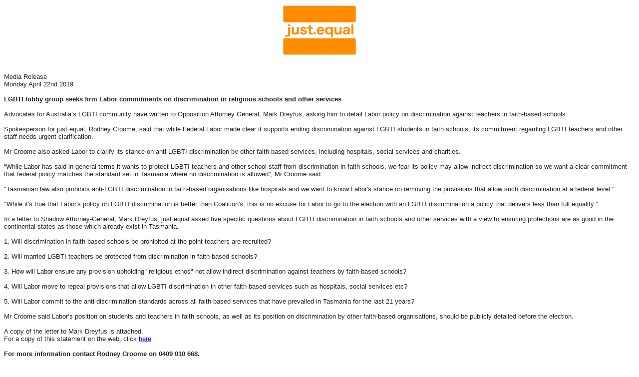

--- FILE ---
content_type: text/html; charset=utf-8
request_url: https://ymlp.com/zXiugmmmm
body_size: 2789
content:
<html>
<head>
<meta http-equiv="Content-Type" content="text/html; charset=UTF-8">
<title>Media Release: LGBTI lobby group seeks firm Labor commitments on discrimination in religious schools</title><link rel=icon href='/assets/favicon.ico'>
<link rel='shortcut icon' href='/assets/favicon.ico' type='image/x-icon'>
</head>
<body>
<div style="text-align: center;"><a href="http://equal.org.au"><img alt="" class="isLocked" height="105" src="https://img.ymlp.com/qzm4_20161110OrangeLogocurvededges4nodarkbackgroundtightcroppeds--2.png" style="border-width: 0px; border-style: solid; width: 152px; height: 105px; user-select: none;" unselectable="on" width="152" /></a></div>
<div style="text-align: center;">&nbsp;</div>
<div>
<div style="color:rgb(34, 34, 34);font-family:Arial, Helvetica, sans-serif;font-size:small;font-style:normal;font-variant-ligatures:normal;font-variant-caps:normal;font-weight:400;letter-spacing:normal;orphans:2;text-align:start;text-indent:0px;text-transform:none;white-space:normal;widows:2;word-spacing:0px;-webkit-text-stroke-width:0px;text-decoration-style:initial;">
<div>
<div style="color:rgb(34, 34, 34);font-family:Arial, Helvetica, sans-serif;font-size:small;font-style:normal;font-variant-ligatures:normal;font-variant-caps:normal;font-weight:400;letter-spacing:normal;orphans:2;text-align:start;text-indent:0px;text-transform:none;white-space:normal;widows:2;word-spacing:0px;-webkit-text-stroke-width:0px;text-decoration-style:initial;">&nbsp;</div>
<div style="color:rgb(34, 34, 34);font-family:Arial, Helvetica, sans-serif;font-size:small;font-style:normal;font-variant-ligatures:normal;font-variant-caps:normal;font-weight:400;letter-spacing:normal;orphans:2;text-align:start;text-indent:0px;text-transform:none;white-space:normal;widows:2;word-spacing:0px;-webkit-text-stroke-width:0px;text-decoration-style:initial;">
<div>
<div><span style="font-style:normal;font-variant-ligatures:normal;font-variant-caps:normal;font-weight:400;letter-spacing:normal;orphans:2;text-align:start;text-indent:0px;text-transform:none;white-space:normal;widows:2;word-spacing:0px;-webkit-text-stroke-width:0px;text-decoration-style:initial;display:inline !important;float:none;"><span style="background-color:#ffffff;"><span style="font-size:small;"><span style="font-family:arial,helvetica,sans-serif;"><span style="color:#222222;">Media Release</span></span></span></span></span></div>
<div><span style="font-style:normal;font-variant-ligatures:normal;font-variant-caps:normal;font-weight:400;letter-spacing:normal;orphans:2;text-align:start;text-indent:0px;text-transform:none;white-space:normal;widows:2;word-spacing:0px;-webkit-text-stroke-width:0px;text-decoration-style:initial;display:inline !important;float:none;"><span style="background-color:#ffffff;"><span style="font-size:small;"><span style="font-family:arial,helvetica,sans-serif;"><span style="color:#222222;">Monday April 22nd 2019</span></span></span></span></span></div>
<div>&nbsp;</div>
</div>
<div><strong style="color:rgb(34, 34, 34);font-family:Arial, Helvetica, sans-serif;font-size:small;font-style:normal;font-variant-ligatures:normal;font-variant-caps:normal;letter-spacing:normal;orphans:2;text-align:start;text-indent:0px;text-transform:none;white-space:normal;widows:2;word-spacing:0px;-webkit-text-stroke-width:0px;text-decoration-style:initial;">LGBTI lobby group seeks firm Labor commitments on discrimination in religious schools and other services</strong><br />
&nbsp;</div>
<div><span style="font-style:normal;font-variant-ligatures:normal;font-variant-caps:normal;font-weight:400;letter-spacing:normal;orphans:2;text-align:start;text-indent:0px;text-transform:none;white-space:normal;widows:2;word-spacing:0px;-webkit-text-stroke-width:0px;text-decoration-style:initial;display:inline !important;float:none;"><span style="background-color:#ffffff;"><span style="font-size:small;"><span style="font-family:arial,helvetica,sans-serif;"><span style="color:#222222;">Advocates for Australia&rsquo;s LGBTI community have written to Opposition Attorney General, Mark Dreyfus, asking him to detail Labor policy on discrimination against teachers in faith-based schools.</span></span></span></span></span><br style="color:rgb(34, 34, 34);font-family:Arial, Helvetica, sans-serif;font-size:small;font-style:normal;font-variant-ligatures:normal;font-variant-caps:normal;font-weight:400;letter-spacing:normal;orphans:2;text-align:start;text-indent:0px;text-transform:none;white-space:normal;widows:2;word-spacing:0px;-webkit-text-stroke-width:0px;text-decoration-style:initial;" />
<br style="color:rgb(34, 34, 34);font-family:Arial, Helvetica, sans-serif;font-size:small;font-style:normal;font-variant-ligatures:normal;font-variant-caps:normal;font-weight:400;letter-spacing:normal;orphans:2;text-align:start;text-indent:0px;text-transform:none;white-space:normal;widows:2;word-spacing:0px;-webkit-text-stroke-width:0px;text-decoration-style:initial;" />
<span style="font-style:normal;font-variant-ligatures:normal;font-variant-caps:normal;font-weight:400;letter-spacing:normal;orphans:2;text-align:start;text-indent:0px;text-transform:none;white-space:normal;widows:2;word-spacing:0px;-webkit-text-stroke-width:0px;text-decoration-style:initial;display:inline !important;float:none;"><span style="background-color:#ffffff;"><span style="font-size:small;"><span style="font-family:arial,helvetica,sans-serif;"><span style="color:#222222;">Spokesperson for just.equal, Rodney Croome, said that while Federal Labor made clear it supports ending discrimination against LGBTI students in faith schools, its commitment regarding LGBTI teachers and other staff needs urgent clarification.</span></span></span></span></span><br style="color:rgb(34, 34, 34);font-family:Arial, Helvetica, sans-serif;font-size:small;font-style:normal;font-variant-ligatures:normal;font-variant-caps:normal;font-weight:400;letter-spacing:normal;orphans:2;text-align:start;text-indent:0px;text-transform:none;white-space:normal;widows:2;word-spacing:0px;-webkit-text-stroke-width:0px;text-decoration-style:initial;" />
<br style="color:rgb(34, 34, 34);font-family:Arial, Helvetica, sans-serif;font-size:small;font-style:normal;font-variant-ligatures:normal;font-variant-caps:normal;font-weight:400;letter-spacing:normal;orphans:2;text-align:start;text-indent:0px;text-transform:none;white-space:normal;widows:2;word-spacing:0px;-webkit-text-stroke-width:0px;text-decoration-style:initial;" />
<span style="font-style:normal;font-variant-ligatures:normal;font-variant-caps:normal;font-weight:400;letter-spacing:normal;orphans:2;text-align:start;text-indent:0px;text-transform:none;white-space:normal;widows:2;word-spacing:0px;-webkit-text-stroke-width:0px;text-decoration-style:initial;display:inline !important;float:none;"><span style="background-color:#ffffff;"><span style="font-size:small;"><span style="font-family:arial,helvetica,sans-serif;"><span style="color:#222222;">Mr Croome also asked Labor to clarify its stance on anti-LGBTI discrimination by other faith-based services, including hospitals, social services and charities.&nbsp;</span></span></span></span></span><br style="color:rgb(34, 34, 34);font-family:Arial, Helvetica, sans-serif;font-size:small;font-style:normal;font-variant-ligatures:normal;font-variant-caps:normal;font-weight:400;letter-spacing:normal;orphans:2;text-align:start;text-indent:0px;text-transform:none;white-space:normal;widows:2;word-spacing:0px;-webkit-text-stroke-width:0px;text-decoration-style:initial;" />
<br style="color:rgb(34, 34, 34);font-family:Arial, Helvetica, sans-serif;font-size:small;font-style:normal;font-variant-ligatures:normal;font-variant-caps:normal;font-weight:400;letter-spacing:normal;orphans:2;text-align:start;text-indent:0px;text-transform:none;white-space:normal;widows:2;word-spacing:0px;-webkit-text-stroke-width:0px;text-decoration-style:initial;" />
<span style="font-style:normal;font-variant-ligatures:normal;font-variant-caps:normal;font-weight:400;letter-spacing:normal;orphans:2;text-align:start;text-indent:0px;text-transform:none;white-space:normal;widows:2;word-spacing:0px;-webkit-text-stroke-width:0px;text-decoration-style:initial;display:inline !important;float:none;"><span style="background-color:#ffffff;"><span style="font-size:small;"><span style="font-family:arial,helvetica,sans-serif;"><span style="color:#222222;">&ldquo;While Labor has said in general terms it wants to protect LGBTI teachers and other school staff from discrimination in faith schools, we fear its policy may allow indirect discrimination so we want a clear commitment that federal policy matches the standard set in Tasmania where no discrimination is allowed&rdquo;, Mr Croome said.</span></span></span></span></span><br style="color:rgb(34, 34, 34);font-family:Arial, Helvetica, sans-serif;font-size:small;font-style:normal;font-variant-ligatures:normal;font-variant-caps:normal;font-weight:400;letter-spacing:normal;orphans:2;text-align:start;text-indent:0px;text-transform:none;white-space:normal;widows:2;word-spacing:0px;-webkit-text-stroke-width:0px;text-decoration-style:initial;" />
<br style="color:rgb(34, 34, 34);font-family:Arial, Helvetica, sans-serif;font-size:small;font-style:normal;font-variant-ligatures:normal;font-variant-caps:normal;font-weight:400;letter-spacing:normal;orphans:2;text-align:start;text-indent:0px;text-transform:none;white-space:normal;widows:2;word-spacing:0px;-webkit-text-stroke-width:0px;text-decoration-style:initial;" />
<span style="font-style:normal;font-variant-ligatures:normal;font-variant-caps:normal;font-weight:400;letter-spacing:normal;orphans:2;text-align:start;text-indent:0px;text-transform:none;white-space:normal;widows:2;word-spacing:0px;-webkit-text-stroke-width:0px;text-decoration-style:initial;display:inline !important;float:none;"><span style="background-color:#ffffff;"><span style="font-size:small;"><span style="font-family:arial,helvetica,sans-serif;"><span style="color:#222222;">&quot;Tasmanian law also prohibits anti-LGBTI discrimination in faith-based organisations like hospitals and we want to know Labor&#39;s stance on removing the provisions that allow such discrimination at a federal level.&quot;</span></span></span></span></span><br style="color:rgb(34, 34, 34);font-family:Arial, Helvetica, sans-serif;font-size:small;font-style:normal;font-variant-ligatures:normal;font-variant-caps:normal;font-weight:400;letter-spacing:normal;orphans:2;text-align:start;text-indent:0px;text-transform:none;white-space:normal;widows:2;word-spacing:0px;-webkit-text-stroke-width:0px;text-decoration-style:initial;" />
<br style="color:rgb(34, 34, 34);font-family:Arial, Helvetica, sans-serif;font-size:small;font-style:normal;font-variant-ligatures:normal;font-variant-caps:normal;font-weight:400;letter-spacing:normal;orphans:2;text-align:start;text-indent:0px;text-transform:none;white-space:normal;widows:2;word-spacing:0px;-webkit-text-stroke-width:0px;text-decoration-style:initial;" />
<span style="font-style:normal;font-variant-ligatures:normal;font-variant-caps:normal;font-weight:400;letter-spacing:normal;orphans:2;text-align:start;text-indent:0px;text-transform:none;white-space:normal;widows:2;word-spacing:0px;-webkit-text-stroke-width:0px;text-decoration-style:initial;display:inline !important;float:none;"><span style="background-color:#ffffff;"><span style="font-size:small;"><span style="font-family:arial,helvetica,sans-serif;"><span style="color:#222222;">&quot;While it&#39;s true that Labor&#39;s policy on LGBTI discrimination is better than Coalition&#39;s, this is no excuse for Labor to go to the election with an LGBTI discrimination a policy that delivers less than full equality.&quot;&nbsp;</span></span></span></span></span><br style="color:rgb(34, 34, 34);font-family:Arial, Helvetica, sans-serif;font-size:small;font-style:normal;font-variant-ligatures:normal;font-variant-caps:normal;font-weight:400;letter-spacing:normal;orphans:2;text-align:start;text-indent:0px;text-transform:none;white-space:normal;widows:2;word-spacing:0px;-webkit-text-stroke-width:0px;text-decoration-style:initial;" />
<br style="color:rgb(34, 34, 34);font-family:Arial, Helvetica, sans-serif;font-size:small;font-style:normal;font-variant-ligatures:normal;font-variant-caps:normal;font-weight:400;letter-spacing:normal;orphans:2;text-align:start;text-indent:0px;text-transform:none;white-space:normal;widows:2;word-spacing:0px;-webkit-text-stroke-width:0px;text-decoration-style:initial;" />
<span style="font-style:normal;font-variant-ligatures:normal;font-variant-caps:normal;font-weight:400;letter-spacing:normal;orphans:2;text-align:start;text-indent:0px;text-transform:none;white-space:normal;widows:2;word-spacing:0px;-webkit-text-stroke-width:0px;text-decoration-style:initial;display:inline !important;float:none;"><span style="background-color:#ffffff;"><span style="font-size:small;"><span style="font-family:arial,helvetica,sans-serif;"><span style="color:#222222;">In a letter to Shadow Attorney-General, Mark Dreyfus, just.equal asked five specific questions about LGBTI discrimination in faith schools and other services with a view to ensuring protections are as good in the continental states as those which already exist in Tasmania.</span></span></span></span></span><br style="color:rgb(34, 34, 34);font-family:Arial, Helvetica, sans-serif;font-size:small;font-style:normal;font-variant-ligatures:normal;font-variant-caps:normal;font-weight:400;letter-spacing:normal;orphans:2;text-align:start;text-indent:0px;text-transform:none;white-space:normal;widows:2;word-spacing:0px;-webkit-text-stroke-width:0px;text-decoration-style:initial;" />
<br style="color:rgb(34, 34, 34);font-family:Arial, Helvetica, sans-serif;font-size:small;font-style:normal;font-variant-ligatures:normal;font-variant-caps:normal;font-weight:400;letter-spacing:normal;orphans:2;text-align:start;text-indent:0px;text-transform:none;white-space:normal;widows:2;word-spacing:0px;-webkit-text-stroke-width:0px;text-decoration-style:initial;" />
<span style="font-style:normal;font-variant-ligatures:normal;font-variant-caps:normal;font-weight:400;letter-spacing:normal;orphans:2;text-align:start;text-indent:0px;text-transform:none;white-space:normal;widows:2;word-spacing:0px;-webkit-text-stroke-width:0px;text-decoration-style:initial;display:inline !important;float:none;"><span style="background-color:#ffffff;"><span style="font-size:small;"><span style="font-family:arial,helvetica,sans-serif;"><span style="color:#222222;">1. Will discrimination in faith-based schools be prohibited at the point teachers are recruited?</span></span></span></span></span><br style="color:rgb(34, 34, 34);font-family:Arial, Helvetica, sans-serif;font-size:small;font-style:normal;font-variant-ligatures:normal;font-variant-caps:normal;font-weight:400;letter-spacing:normal;orphans:2;text-align:start;text-indent:0px;text-transform:none;white-space:normal;widows:2;word-spacing:0px;-webkit-text-stroke-width:0px;text-decoration-style:initial;" />
<br style="color:rgb(34, 34, 34);font-family:Arial, Helvetica, sans-serif;font-size:small;font-style:normal;font-variant-ligatures:normal;font-variant-caps:normal;font-weight:400;letter-spacing:normal;orphans:2;text-align:start;text-indent:0px;text-transform:none;white-space:normal;widows:2;word-spacing:0px;-webkit-text-stroke-width:0px;text-decoration-style:initial;" />
<span style="font-style:normal;font-variant-ligatures:normal;font-variant-caps:normal;font-weight:400;letter-spacing:normal;orphans:2;text-align:start;text-indent:0px;text-transform:none;white-space:normal;widows:2;word-spacing:0px;-webkit-text-stroke-width:0px;text-decoration-style:initial;display:inline !important;float:none;"><span style="background-color:#ffffff;"><span style="font-size:small;"><span style="font-family:arial,helvetica,sans-serif;"><span style="color:#222222;">2. Will married LGBTI teachers be protected from discrimination in faith-based schools?&nbsp;</span></span></span></span></span><br style="color:rgb(34, 34, 34);font-family:Arial, Helvetica, sans-serif;font-size:small;font-style:normal;font-variant-ligatures:normal;font-variant-caps:normal;font-weight:400;letter-spacing:normal;orphans:2;text-align:start;text-indent:0px;text-transform:none;white-space:normal;widows:2;word-spacing:0px;-webkit-text-stroke-width:0px;text-decoration-style:initial;" />
<br style="color:rgb(34, 34, 34);font-family:Arial, Helvetica, sans-serif;font-size:small;font-style:normal;font-variant-ligatures:normal;font-variant-caps:normal;font-weight:400;letter-spacing:normal;orphans:2;text-align:start;text-indent:0px;text-transform:none;white-space:normal;widows:2;word-spacing:0px;-webkit-text-stroke-width:0px;text-decoration-style:initial;" />
<span style="font-style:normal;font-variant-ligatures:normal;font-variant-caps:normal;font-weight:400;letter-spacing:normal;orphans:2;text-align:start;text-indent:0px;text-transform:none;white-space:normal;widows:2;word-spacing:0px;-webkit-text-stroke-width:0px;text-decoration-style:initial;display:inline !important;float:none;"><span style="background-color:#ffffff;"><span style="font-size:small;"><span style="font-family:arial,helvetica,sans-serif;"><span style="color:#222222;">3. How will Labor ensure any provision upholding &quot;religious ethos&quot; not allow indirect discrimination against teachers by faith-based schools?</span></span></span></span></span><br style="color:rgb(34, 34, 34);font-family:Arial, Helvetica, sans-serif;font-size:small;font-style:normal;font-variant-ligatures:normal;font-variant-caps:normal;font-weight:400;letter-spacing:normal;orphans:2;text-align:start;text-indent:0px;text-transform:none;white-space:normal;widows:2;word-spacing:0px;-webkit-text-stroke-width:0px;text-decoration-style:initial;" />
<br style="color:rgb(34, 34, 34);font-family:Arial, Helvetica, sans-serif;font-size:small;font-style:normal;font-variant-ligatures:normal;font-variant-caps:normal;font-weight:400;letter-spacing:normal;orphans:2;text-align:start;text-indent:0px;text-transform:none;white-space:normal;widows:2;word-spacing:0px;-webkit-text-stroke-width:0px;text-decoration-style:initial;" />
<span style="font-style:normal;font-variant-ligatures:normal;font-variant-caps:normal;font-weight:400;letter-spacing:normal;orphans:2;text-align:start;text-indent:0px;text-transform:none;white-space:normal;widows:2;word-spacing:0px;-webkit-text-stroke-width:0px;text-decoration-style:initial;display:inline !important;float:none;"><span style="background-color:#ffffff;"><span style="font-size:small;"><span style="font-family:arial,helvetica,sans-serif;"><span style="color:#222222;">4. Will Labor move to repeal provisions that allow LGBTI discrimination in other faith-based services such as hospitals, social services etc?</span></span></span></span></span><br style="color:rgb(34, 34, 34);font-family:Arial, Helvetica, sans-serif;font-size:small;font-style:normal;font-variant-ligatures:normal;font-variant-caps:normal;font-weight:400;letter-spacing:normal;orphans:2;text-align:start;text-indent:0px;text-transform:none;white-space:normal;widows:2;word-spacing:0px;-webkit-text-stroke-width:0px;text-decoration-style:initial;" />
<br style="color:rgb(34, 34, 34);font-family:Arial, Helvetica, sans-serif;font-size:small;font-style:normal;font-variant-ligatures:normal;font-variant-caps:normal;font-weight:400;letter-spacing:normal;orphans:2;text-align:start;text-indent:0px;text-transform:none;white-space:normal;widows:2;word-spacing:0px;-webkit-text-stroke-width:0px;text-decoration-style:initial;" />
<span style="font-style:normal;font-variant-ligatures:normal;font-variant-caps:normal;font-weight:400;letter-spacing:normal;orphans:2;text-align:start;text-indent:0px;text-transform:none;white-space:normal;widows:2;word-spacing:0px;-webkit-text-stroke-width:0px;text-decoration-style:initial;display:inline !important;float:none;"><span style="background-color:#ffffff;"><span style="font-size:small;"><span style="font-family:arial,helvetica,sans-serif;"><span style="color:#222222;">5. Will Labor commit to the anti-discrimination standards across all faith-based services that have prevailed in Tasmania for the last 21 years?&nbsp;</span></span></span></span></span><br style="color:rgb(34, 34, 34);font-family:Arial, Helvetica, sans-serif;font-size:small;font-style:normal;font-variant-ligatures:normal;font-variant-caps:normal;font-weight:400;letter-spacing:normal;orphans:2;text-align:start;text-indent:0px;text-transform:none;white-space:normal;widows:2;word-spacing:0px;-webkit-text-stroke-width:0px;text-decoration-style:initial;" />
<br style="color:rgb(34, 34, 34);font-family:Arial, Helvetica, sans-serif;font-size:small;font-style:normal;font-variant-ligatures:normal;font-variant-caps:normal;font-weight:400;letter-spacing:normal;orphans:2;text-align:start;text-indent:0px;text-transform:none;white-space:normal;widows:2;word-spacing:0px;-webkit-text-stroke-width:0px;text-decoration-style:initial;" />
<span style="font-style:normal;font-variant-ligatures:normal;font-variant-caps:normal;font-weight:400;letter-spacing:normal;orphans:2;text-align:start;text-indent:0px;text-transform:none;white-space:normal;widows:2;word-spacing:0px;-webkit-text-stroke-width:0px;text-decoration-style:initial;display:inline !important;float:none;"><span style="background-color:#ffffff;"><span style="font-size:small;"><span style="font-family:arial,helvetica,sans-serif;"><span style="color:#222222;">Mr Croome said Labor&rsquo;s position on students and teachers in faith schools, as well as its position on discrimination by other faith-based organisations, should be publicly detailed before the election. &nbsp;</span></span></span></span></span></div>
<div style="color:rgb(34, 34, 34);font-family:Arial, Helvetica, sans-serif;font-size:small;font-style:normal;font-variant-ligatures:normal;font-variant-caps:normal;font-weight:400;letter-spacing:normal;orphans:2;text-align:start;text-indent:0px;text-transform:none;white-space:normal;widows:2;word-spacing:0px;-webkit-text-stroke-width:0px;text-decoration-style:initial;">&nbsp;</div>
<div style="color:rgb(34, 34, 34);font-family:Arial, Helvetica, sans-serif;font-size:small;font-style:normal;font-variant-ligatures:normal;font-variant-caps:normal;font-weight:400;letter-spacing:normal;orphans:2;text-align:start;text-indent:0px;text-transform:none;white-space:normal;widows:2;word-spacing:0px;-webkit-text-stroke-width:0px;text-decoration-style:initial;">A copy of the letter to Mark Dreyfus is attached.</div>
<div style="color:rgb(34, 34, 34);font-family:Arial, Helvetica, sans-serif;font-size:small;font-style:normal;font-variant-ligatures:normal;font-variant-caps:normal;font-weight:400;letter-spacing:normal;orphans:2;text-align:start;text-indent:0px;text-transform:none;white-space:normal;widows:2;word-spacing:0px;-webkit-text-stroke-width:0px;text-decoration-style:initial;">For a copy of this statement on the web, click <a href="https://ymlp.com/zXiugmmmm">here</a></div>
<div style="color:rgb(34, 34, 34);font-family:Arial, Helvetica, sans-serif;font-size:small;font-style:normal;font-variant-ligatures:normal;font-variant-caps:normal;font-weight:400;letter-spacing:normal;orphans:2;text-align:start;text-indent:0px;text-transform:none;white-space:normal;widows:2;word-spacing:0px;-webkit-text-stroke-width:0px;text-decoration-style:initial;">&nbsp;</div>
<div style="color:rgb(34, 34, 34);font-family:Arial, Helvetica, sans-serif;font-size:small;font-style:normal;font-variant-ligatures:normal;font-variant-caps:normal;font-weight:400;letter-spacing:normal;orphans:2;text-align:start;text-indent:0px;text-transform:none;white-space:normal;widows:2;word-spacing:0px;-webkit-text-stroke-width:0px;text-decoration-style:initial;"><strong>For more information contact Rodney Croome on 0409 010 668.</strong></div>
<div style="color:rgb(34, 34, 34);font-family:Arial, Helvetica, sans-serif;font-size:small;font-style:normal;font-variant-ligatures:normal;font-variant-caps:normal;font-weight:400;letter-spacing:normal;orphans:2;text-align:start;text-indent:0px;text-transform:none;white-space:normal;widows:2;word-spacing:0px;-webkit-text-stroke-width:0px;text-decoration-style:initial;">&nbsp;</div>
</div>
<div style="color:rgb(34, 34, 34);font-family:Arial, Helvetica, sans-serif;font-size:small;font-style:normal;font-variant-ligatures:normal;font-variant-caps:normal;font-weight:400;letter-spacing:normal;orphans:2;text-align:start;text-indent:0px;text-transform:none;white-space:normal;widows:2;word-spacing:0px;-webkit-text-stroke-width:0px;text-decoration-style:initial;">&nbsp;</div>
</div>
<div>&nbsp;</div>
</div>
</div>
 <style type="text/css">.poweredlink img{display: block; border-style: none}a[class=powered]{background-image: url(https://ymlp.com/assets/pow2.png) !important; background-repeat: no-repeat !important; background-position: 90% 0;}td[class=poweredlink] a{color: #adb1b4 !important;}td[class=poweredlink]:hover a{color: #428cad !important;}td[class=poweredlink]:hover a[class=powered]{background-position: 90% -42px !important;}</style> <table width="100%" cellpadding="0" cellspacing="0" border="0"> <tr> <td> <img src="https://ymlp.com/assets/spacer.gif" height="1" width="1" alt="" title="" style="display: block; border-style: none;"> </td><td class="poweredlink" align="right" width="210" valign="middle"> <a style="font-size: 12px;line-height: 15px; font-family: verdana, geneva, arial, helvetica, sans-serif; padding-right: 10px; color: #adb1b4;" href="https://www.ymlp.com">Powered by YMLP.com</a> <a class="powered" href="https://www.ymlp.com" style="width: 56px;height: 21px; display: inline-block; vertical-align: -8px;"> <img src="https://ymlp.com/assets/spacer.gif" height="1" width="1" alt="" title="" style="display: block; border-style: none;"> </a> </td><td width="30"> <img src="https://ymlp.com/assets/spacer.gif" height="1" width="1" alt="" title="" style="display: block; border-style: none;"> </td></tr><tr> <td colspan="3" align="center" height="30"> <img src="https://ymlp.com/assets/spacer.gif" height="1" width="1" alt="" title="" style="display: block; border-style: none;"> </td></tr></table></body>
</html>